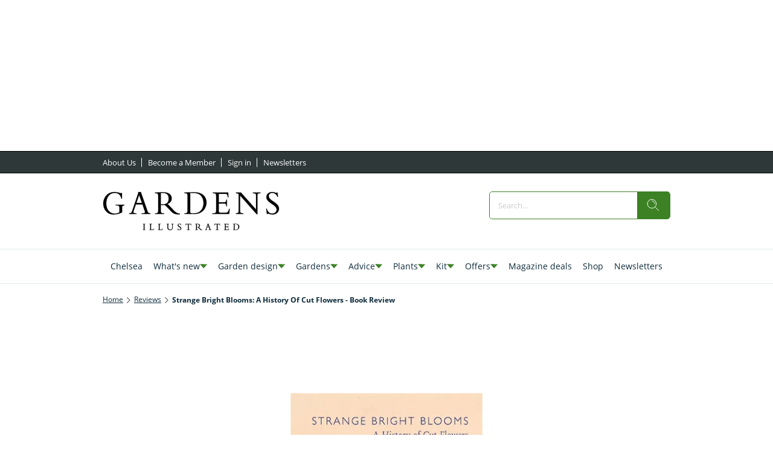

--- FILE ---
content_type: application/javascript; charset=UTF-8
request_url: https://www.gardensillustrated.com/9674.77e6d95d5d4b649f.js
body_size: 912
content:
"use strict";(self.webpackChunkstorefront=self.webpackChunkstorefront||[]).push([[9674],{9674:(M,c,t)=>{t.r(c),t.d(c,{ComponentModule:()=>S});var l=t(467),d=t(177),m=t(8301),g=t(721),h=t(6483),f=t(6895),o=t(1660),s=t(3953),p=t(3);let P=(()=>{var e;class i{}return e=i,(0,o.A)(i,"\u0275fac",function(r){return new(r||e)}),(0,o.A)(i,"\u0275mod",s.$C({type:e})),(0,o.A)(i,"\u0275inj",s.G2t({imports:[p.yE]})),i})(),y=(()=>{var e;class i{}return(e=i).\u0275fac=function(r){return new(r||e)},e.\u0275mod=s.$C({type:e}),e.\u0275inj=s.G2t({imports:[d.MD,P]}),i})(),S=(()=>{var e;class i{getModule(r){return(0,l.A)(function*(){switch(r){case"action-executor":return t.e(3527).then(t.bind(t,3527));case"ad":return Promise.all([t.e(3112),t.e(1099)]).then(t.bind(t,1099));case"app-menu-xml":return t.e(9131).then(t.bind(t,9131));case"bookmark":return Promise.all([t.e(3112),t.e(418)]).then(t.bind(t,418));case"button":return Promise.resolve().then(t.bind(t,9805));case"category":return Promise.all([t.e(3112),t.e(1367),t.e(2630)]).then(t.bind(t,2630));case"coupon":return Promise.all([t.e(9417),t.e(3530)]).then(t.bind(t,3530));case"dropdown":return t.e(9191).then(t.bind(t,9191));case"element":return Promise.resolve().then(t.bind(t,6895));case"html":return t.e(9207).then(t.bind(t,9207));case"issue":return Promise.all([t.e(3112),t.e(1367)]).then(t.bind(t,1367));case"list":return Promise.all([t.e(4678),t.e(2076),t.e(822)]).then(t.bind(t,6150));case"login":return Promise.all([t.e(9417),t.e(1402)]).then(t.bind(t,1402));case"publication":return Promise.all([t.e(3112),t.e(1367),t.e(8399),t.e(3942)]).then(t.bind(t,3942));case"publication-completion":return Promise.all([t.e(3112),t.e(944)]).then(t.bind(t,944));case"product":return t.e(8866).then(t.bind(t,8866));case"recommendations":return t.e(6284).then(t.bind(t,6284));case"search-field":return t.e(6411).then(t.bind(t,8792));case"search-result":return Promise.all([t.e(3112),t.e(3242)]).then(t.bind(t,3242));case"section":return t.e(4678).then(t.bind(t,4678));case"subscription":return Promise.all([t.e(3112),t.e(2076),t.e(189)]).then(t.bind(t,189));case"swiper":return Promise.all([t.e(7546),t.e(2076),t.e(6413)]).then(t.bind(t,6413));case"switch":return Promise.all([t.e(2076),t.e(9758)]).then(t.bind(t,9645));case"ticker":return t.e(6082).then(t.bind(t,6082));case"toggle":return t.e(62).then(t.bind(t,62));case"view":return t.e(2922).then(t.bind(t,541));case"download-issues":return t.e(9536).then(t.bind(t,9536));case"user-tag-testing":return Promise.all([t.e(9417),t.e(2076),t.e(133)]).then(t.bind(t,133));case"content-title":return t.e(2076).then(t.bind(t,9733));case"content-body":return Promise.all([t.e(3112),t.e(1367),t.e(5628),t.e(2076),t.e(8402)]).then(t.bind(t,8402));case"content-featured-image":return Promise.all([t.e(3112),t.e(2076),t.e(5494)]).then(t.bind(t,5494));case"toolbar":return Promise.all([t.e(5628),t.e(2076),t.e(2592)]).then(t.bind(t,2592));case"presenter":return Promise.all([t.e(2076),t.e(9300)]).then(t.bind(t,9300));case"collection":return Promise.all([t.e(7546),t.e(2076),t.e(1750)]).then(t.bind(t,1750));case"menu":return t.e(4386).then(t.bind(t,4386));case"iframe":return Promise.all([t.e(9207),t.e(4861)]).then(t.bind(t,4861));case"widget":return t.e(9443).then(t.bind(t,9443));case"content":return Promise.all([t.e(3112),t.e(8399),t.e(5799)]).then(t.bind(t,8399))}})()}}return(e=i).\u0275fac=function(r){return new(r||e)},e.\u0275mod=s.$C({type:e}),e.\u0275inj=s.G2t({imports:[d.MD,g.u,f.ElementModule,m.d,h.h,y]}),i})()}}]);